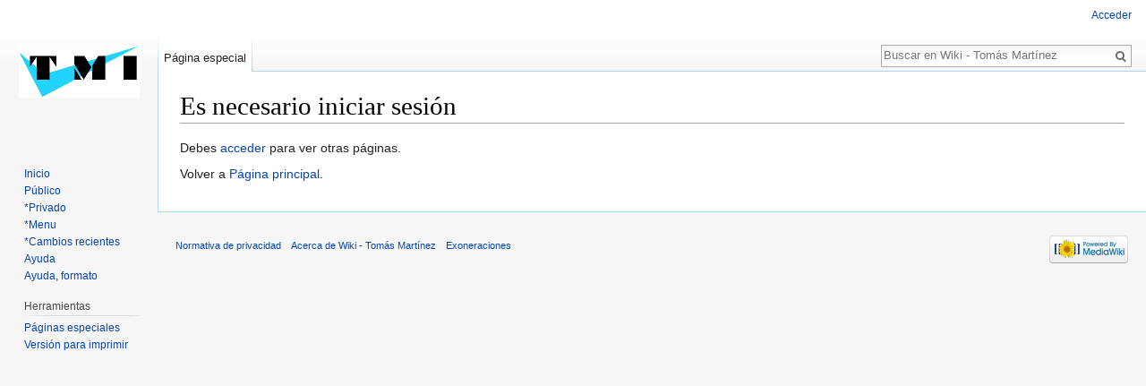

--- FILE ---
content_type: text/html; charset=UTF-8
request_url: https://wiki.tmisl.es/Categor%C3%ADa:Private
body_size: 3106
content:
<!DOCTYPE html>
<html class="client-nojs" lang="es" dir="ltr">
<head>
<meta charset="UTF-8"/>
<title>Es necesario iniciar sesión - Wiki - Tomás Martínez</title>
<script>document.documentElement.className = document.documentElement.className.replace( /(^|\s)client-nojs(\s|$)/, "$1client-js$2" );</script>
<script>(window.RLQ=window.RLQ||[]).push(function(){mw.config.set({"wgCanonicalNamespace":"Special","wgCanonicalSpecialPageName":"Badtitle","wgNamespaceNumber":-1,"wgPageName":"Especial:Título_incorrecto","wgTitle":"Título incorrecto","wgCurRevisionId":0,"wgRevisionId":0,"wgArticleId":0,"wgIsArticle":false,"wgIsRedirect":false,"wgAction":"view","wgUserName":null,"wgUserGroups":["*"],"wgCategories":[],"wgBreakFrames":true,"wgPageContentLanguage":"es","wgPageContentModel":"wikitext","wgSeparatorTransformTable":[",\t."," \t,"],"wgDigitTransformTable":["",""],"wgDefaultDateFormat":"dmy","wgMonthNames":["","enero","febrero","marzo","abril","mayo","junio","julio","agosto","septiembre","octubre","noviembre","diciembre"],"wgMonthNamesShort":["","ene","feb","mar","abr","may","jun","jul","ago","sep","oct","nov","dic"],"wgRelevantPageName":"Especial:Título_incorrecto","wgRelevantArticleId":0,"wgRequestId":"aXMJZWnMKvMh81cJBYfI0AAAAAM","wgIsProbablyEditable":false,"wgRelevantPageIsProbablyEditable":false});mw.loader.state({"site.styles":"ready","noscript":"ready","user.styles":"ready","user":"ready","user.options":"loading","user.tokens":"loading","mediawiki.legacy.shared":"ready","mediawiki.legacy.commonPrint":"ready","mediawiki.sectionAnchor":"ready","mediawiki.skinning.interface":"ready","skins.vector.styles":"ready"});mw.loader.implement("user.options@0qprsob",function($,jQuery,require,module){mw.user.options.set({"variant":"es"});});mw.loader.implement("user.tokens@0zb8tnm",function ( $, jQuery, require, module ) {
mw.user.tokens.set({"editToken":"+\\","patrolToken":"+\\","watchToken":"+\\","csrfToken":"+\\"});/*@nomin*/

});mw.loader.load(["site","mediawiki.page.startup","mediawiki.user","mediawiki.hidpi","mediawiki.page.ready","mediawiki.searchSuggest","skins.vector.js"]);});</script>
<link rel="stylesheet" href="/load.php?debug=false&amp;lang=es&amp;modules=mediawiki.legacy.commonPrint%2Cshared%7Cmediawiki.sectionAnchor%7Cmediawiki.skinning.interface%7Cskins.vector.styles&amp;only=styles&amp;skin=vector"/>
<script async="" src="/load.php?debug=false&amp;lang=es&amp;modules=startup&amp;only=scripts&amp;skin=vector"></script>
<meta name="ResourceLoaderDynamicStyles" content=""/>
<meta name="generator" content="MediaWiki 1.30.0"/>
<meta name="robots" content="noindex,nofollow"/>
<link rel="shortcut icon" href="favicon.png"/>
<link rel="search" type="application/opensearchdescription+xml" href="/opensearch_desc.php" title="Wiki - Tomás Martínez (es)"/>
<link rel="EditURI" type="application/rsd+xml" href="http://wiki.tmisl.es/api.php?action=rsd"/>
<link rel="alternate" type="application/atom+xml" title="Suministro Atom de Wiki - Tomás Martínez" href="/index.php?title=Especial:CambiosRecientes&amp;feed=atom"/>
<!--[if lt IE 9]><script src="/resources/lib/html5shiv/html5shiv.min.js?40bd4"></script><![endif]-->
</head>
<body class="mediawiki ltr sitedir-ltr mw-hide-empty-elt ns--1 ns-special mw-special-Badtitle page-Especial_Título_incorrecto rootpage-Especial_Título_incorrecto skin-vector action-view">		<div id="mw-page-base" class="noprint"></div>
		<div id="mw-head-base" class="noprint"></div>
		<div id="content" class="mw-body" role="main">
			<a id="top"></a>

						<div class="mw-indicators mw-body-content">
</div>
			<h1 id="firstHeading" class="firstHeading" lang="es">Es necesario iniciar sesión</h1>
									<div id="bodyContent" class="mw-body-content">
								<div id="contentSub"></div>
												<div id="jump-to-nav" class="mw-jump">
					Saltar a:					<a href="#mw-head">navegación</a>, 					<a href="#p-search">buscar</a>
				</div>
				<div id="mw-content-text">Debes <a href="/index.php?title=Especial:Entrar&amp;returnto=Categor%C3%ADa%3APrivate&amp;returntoquery=" title="Especial:Entrar">acceder</a> para ver otras páginas.<p id="mw-returnto">Volver a <a href="/P%C3%A1gina_principal" title="Página principal">Página principal</a>.</p>
</div>					<div class="printfooter">
						Obtenido de «<a dir="ltr" href="http://wiki.tmisl.es/Especial:Título_incorrecto">http://wiki.tmisl.es/Especial:Título_incorrecto</a>»					</div>
				<div id="catlinks" class="catlinks catlinks-allhidden" data-mw="interface"></div>				<div class="visualClear"></div>
							</div>
		</div>
		<div id="mw-navigation">
			<h2>Menú de navegación</h2>

			<div id="mw-head">
									<div id="p-personal" role="navigation" class="" aria-labelledby="p-personal-label">
						<h3 id="p-personal-label">Herramientas personales</h3>
						<ul>
							<li id="pt-login-private"><a href="/index.php?title=Especial:Entrar&amp;returnto=Categor%C3%ADa%3APrivate" title="Es necesario acceder a una cuenta para utilizar este wiki [o]" accesskey="o">Acceder</a></li>						</ul>
					</div>
									<div id="left-navigation">
										<div id="p-namespaces" role="navigation" class="vectorTabs" aria-labelledby="p-namespaces-label">
						<h3 id="p-namespaces-label">Espacios de nombres</h3>
						<ul>
														<li id="ca-nstab-special" class="selected"><span><a href="/Categor%C3%ADa:Private" title="Esta es una página especial, y no puede editarse">Página especial</a></span></li>
						</ul>
					</div>
										<div id="p-variants" role="navigation" class="vectorMenu emptyPortlet" aria-labelledby="p-variants-label">
												<h3 id="p-variants-label">
							<span>Variantes</span>
						</h3>

						<div class="menu">
							<ul>
															</ul>
						</div>
					</div>
									</div>
				<div id="right-navigation">
										<div id="p-views" role="navigation" class="vectorTabs emptyPortlet" aria-labelledby="p-views-label">
						<h3 id="p-views-label">Vistas</h3>
						<ul>
													</ul>
					</div>
										<div id="p-cactions" role="navigation" class="vectorMenu emptyPortlet" aria-labelledby="p-cactions-label">
						<h3 id="p-cactions-label"><span>Más</span></h3>

						<div class="menu">
							<ul>
															</ul>
						</div>
					</div>
										<div id="p-search" role="search">
						<h3>
							<label for="searchInput">Buscar</label>
						</h3>

						<form action="/index.php" id="searchform">
							<div id="simpleSearch">
							<input type="search" name="search" placeholder="Buscar en Wiki - Tomás Martínez" title="Buscar en Wiki - Tomás Martínez [f]" accesskey="f" id="searchInput"/><input type="hidden" value="Especial:Buscar" name="title"/><input type="submit" name="fulltext" value="Buscar" title="Buscar este texto en las páginas" id="mw-searchButton" class="searchButton mw-fallbackSearchButton"/><input type="submit" name="go" value="Ir" title="Ir a la página con este nombre exacto si existe" id="searchButton" class="searchButton"/>							</div>
						</form>
					</div>
									</div>
			</div>
			<div id="mw-panel">
				<div id="p-logo" role="banner"><a class="mw-wiki-logo" href="/P%C3%A1gina_principal"  title="Visitar la página principal"></a></div>
						<div class="portal" role="navigation" id='p-navigation' aria-labelledby='p-navigation-label'>
			<h3 id='p-navigation-label'>Navegación</h3>

			<div class="body">
									<ul>
						<li id="n-Inicio"><a href="/P%C3%A1gina_principal">Inicio</a></li><li id="n-P.C3.BAblico"><a href="/Categor%C3%ADa:Public">Público</a></li><li id="n-.2APrivado"><a href="/Categor%C3%ADa:Private">*Privado</a></li><li id="n-.2AMenu"><a href="/MediaWiki:Sidebar">*Menu</a></li><li id="n-.2ACambios-recientes"><a href="/Especial:CambiosRecientes">*Cambios recientes</a></li><li id="n-help"><a href="https://www.mediawiki.org/wiki/Special:MyLanguage/Help:Contents" target="_blank" title="El lugar para aprender">Ayuda</a></li><li id="n-Ayuda.2C-formato"><a href="https://www.mediawiki.org/wiki/Help:Formatting" target="_blank">Ayuda, formato</a></li>					</ul>
							</div>
		</div>
			<div class="portal" role="navigation" id='p-tb' aria-labelledby='p-tb-label'>
			<h3 id='p-tb-label'>Herramientas</h3>

			<div class="body">
									<ul>
						<li id="t-specialpages"><a href="/Especial:P%C3%A1ginasEspeciales" title="Lista de todas las páginas especiales [q]" accesskey="q">Páginas especiales</a></li><li id="t-print"><a href="/index.php?title=Especial:T%C3%ADtulo_incorrecto&amp;printable=yes" rel="alternate" title="Versión imprimible de esta página [p]" accesskey="p">Versión para imprimir</a></li>					</ul>
							</div>
		</div>
				</div>
		</div>
		<div id="footer" role="contentinfo">
							<ul id="footer-places">
											<li id="footer-places-privacy"><a href="/Itrontest:Normativa_de_privacidad" title="Itrontest:Normativa de privacidad">Normativa de privacidad</a></li>
											<li id="footer-places-about"><a href="/Itrontest:Acerca_de" title="Itrontest:Acerca de">Acerca de Wiki - Tomás Martínez</a></li>
											<li id="footer-places-disclaimer"><a href="/Itrontest:Descargo_general" title="Itrontest:Descargo general">Exoneraciones</a></li>
									</ul>
										<ul id="footer-icons" class="noprint">
											<li id="footer-poweredbyico">
							<a href="//www.mediawiki.org/" target="_blank"><img src="/resources/assets/poweredby_mediawiki_88x31.png" alt="Powered by MediaWiki" srcset="/resources/assets/poweredby_mediawiki_132x47.png 1.5x, /resources/assets/poweredby_mediawiki_176x62.png 2x" width="88" height="31"/></a>						</li>
									</ul>
						<div style="clear:both"></div>
		</div>
		<script>(window.RLQ=window.RLQ||[]).push(function(){mw.config.set({"wgBackendResponseTime":25});});</script>
	</body>
</html>


--- FILE ---
content_type: text/javascript; charset=utf-8
request_url: https://wiki.tmisl.es/load.php?debug=false&lang=es&modules=startup&only=scripts&skin=vector
body_size: 6286
content:
window.mwPerformance=(window.performance&&performance.mark)?performance:{mark:function(){}};window.mwNow=(function(){var perf=window.performance,navStart=perf&&perf.timing&&perf.timing.navigationStart;return navStart&&typeof perf.now==='function'?function(){return navStart+perf.now();}:function(){return Date.now();};}());window.isCompatible=function(str){var ua=str||navigator.userAgent;return!!((function(){'use strict';return!this&&!!Function.prototype.bind&&!!window.JSON;}())&&'querySelector'in document&&'localStorage'in window&&'addEventListener'in window&&!(ua.match(/webOS\/1\.[0-4]|SymbianOS|Series60|NetFront|Opera Mini|S40OviBrowser|MeeGo|Android.+Glass|^Mozilla\/5\.0 .+ Gecko\/$|googleweblight/)||ua.match(/PlayStation/i)));};(function(){var NORLQ,script;if(!isCompatible()){document.documentElement.className=document.documentElement.className.replace(/(^|\s)client-js(\s|$)/,'$1client-nojs$2');NORLQ=window.NORLQ||[];while(NORLQ.length){NORLQ.shift()();}window.NORLQ={push:function(
fn){fn();}};window.RLQ={push:function(){}};return;}function startUp(){mw.config=new mw.Map(true);mw.loader.addSource({"local":"/load.php"});mw.loader.register([["site","0j4fhz6",[1]],["site.styles","0f5u2qa",[],"site"],["noscript","02z1vzb",[],"noscript"],["filepage","0ef59u4"],["user.groups","00ymjuu",[5]],["user","0pzeacq",[6],"user"],["user.styles","0g55y9c",[],"user"],["user.defaults","11696p8"],["user.options","0qprsob",[7],"private"],["user.tokens","0zb8tnm",[],"private"],["mediawiki.language.data","0itqe43",[176]],["mediawiki.skinning.elements","15zy69n"],["mediawiki.skinning.content","1ljz2gz"],["mediawiki.skinning.interface","0oq8h8l"],["mediawiki.skinning.content.parsoid","0utuikc"],["mediawiki.skinning.content.externallinks","1j1086l"],["jquery.accessKeyLabel","094fnjy",[25,133]],["jquery.appear","0hfotz9"],["jquery.async","1s0og7t"],["jquery.autoEllipsis","1y0j6yy",[37]],["jquery.badge","08kvv73",[173]],["jquery.byteLength","0abj9j2"],["jquery.byteLimit","1h35wvs",[21]],[
"jquery.checkboxShiftClick","19r4p6z"],["jquery.chosen","1ytt81f"],["jquery.client","1c8txju"],["jquery.color","18rgfa1",[27]],["jquery.colorUtil","1yw585q"],["jquery.confirmable","01lhx0e",[177]],["jquery.cookie","1wjmzjm"],["jquery.expandableField","0lmbtn4"],["jquery.farbtastic","0mmbv37",[27]],["jquery.footHovzer","1ks3u0q"],["jquery.form","1mcuisn"],["jquery.fullscreen","032b4vz"],["jquery.getAttrs","0h8fhjk"],["jquery.hidpi","1ywsuzg"],["jquery.highlightText","08l8aio",[133]],["jquery.hoverIntent","1psmrr5"],["jquery.i18n","1rq96uw",[175]],["jquery.localize","1t3xzr8"],["jquery.makeCollapsible","1h4f8zm"],["jquery.mockjax","14fq4p6"],["jquery.mw-jump","16e563s"],["jquery.placeholder","1fvb4d0"],["jquery.qunit","1201vu2"],["jquery.spinner","12llvwf"],["jquery.jStorage","0m0f99b"],["jquery.suggestions","0nn2vyg",[37]],["jquery.tabIndex","0upbeel"],["jquery.tablesorter","0ocobr3",[133,178]],["jquery.textSelection","0uslxa9",[25]],["jquery.throttle-debounce","0jeespi"],[
"jquery.xmldom","1ajlyft"],["jquery.tipsy","1k4dsyj"],["jquery.ui.core","0zlttc7",[56],"jquery.ui"],["jquery.ui.core.styles","0kchinp",[],"jquery.ui"],["jquery.ui.accordion","0t7k80m",[55,75],"jquery.ui"],["jquery.ui.autocomplete","0f5z4bj",[64],"jquery.ui"],["jquery.ui.button","1uveqbi",[55,75],"jquery.ui"],["jquery.ui.datepicker","0jxszjv",[55],"jquery.ui"],["jquery.ui.dialog","0zlu3i2",[59,62,66,68],"jquery.ui"],["jquery.ui.draggable","0xv89jk",[55,65],"jquery.ui"],["jquery.ui.droppable","0n3hva5",[62],"jquery.ui"],["jquery.ui.menu","15zg8ak",[55,66,75],"jquery.ui"],["jquery.ui.mouse","1fwnj90",[75],"jquery.ui"],["jquery.ui.position","0dayrjp",[],"jquery.ui"],["jquery.ui.progressbar","0li6lkq",[55,75],"jquery.ui"],["jquery.ui.resizable","192hjyv",[55,65],"jquery.ui"],["jquery.ui.selectable","07qc4mk",[55,65],"jquery.ui"],["jquery.ui.slider","0sxv5e8",[55,65],"jquery.ui"],["jquery.ui.sortable","0ifmezw",[55,65],"jquery.ui"],["jquery.ui.spinner","007hzfk",[59],"jquery.ui"],[
"jquery.ui.tabs","1nln0wj",[55,75],"jquery.ui"],["jquery.ui.tooltip","0mrsn0r",[55,66,75],"jquery.ui"],["jquery.ui.widget","1q7p3ac",[],"jquery.ui"],["jquery.effects.core","04ndd0n",[],"jquery.ui"],["jquery.effects.blind","0eheidq",[76],"jquery.ui"],["jquery.effects.bounce","15sr4jm",[76],"jquery.ui"],["jquery.effects.clip","0xt6qmz",[76],"jquery.ui"],["jquery.effects.drop","0vvt9gb",[76],"jquery.ui"],["jquery.effects.explode","0n6td78",[76],"jquery.ui"],["jquery.effects.fade","0apxchu",[76],"jquery.ui"],["jquery.effects.fold","1a424vy",[76],"jquery.ui"],["jquery.effects.highlight","0gsfm4g",[76],"jquery.ui"],["jquery.effects.pulsate","0g83d0o",[76],"jquery.ui"],["jquery.effects.scale","0x3tpls",[76],"jquery.ui"],["jquery.effects.shake","001yfxv",[76],"jquery.ui"],["jquery.effects.slide","085f118",[76],"jquery.ui"],["jquery.effects.transfer","1hgf72i",[76],"jquery.ui"],["json","00ymjuu"],["moment","1jn1rlp",[173]],["mediawiki.apihelp","0uk72j7"],["mediawiki.template","1nsqoyj"],[
"mediawiki.template.mustache","11aoofz",[93]],["mediawiki.template.regexp","10tlcdh",[93]],["mediawiki.apipretty","0kuuhu9"],["mediawiki.api","0r99cuk",[150,9]],["mediawiki.api.category","1h2uxu6",[138,97]],["mediawiki.api.edit","0phakw8",[138,148]],["mediawiki.api.login","0qrjbt6",[97]],["mediawiki.api.options","17j4rsc",[97]],["mediawiki.api.parse","03nix7y",[97]],["mediawiki.api.upload","1qdgrpo",[99]],["mediawiki.api.user","1jct4cc",[97]],["mediawiki.api.watch","0qsfpcd",[97]],["mediawiki.api.messages","0hcs068",[97]],["mediawiki.api.rollback","1iwiouq",[97]],["mediawiki.content.json","18p274j"],["mediawiki.confirmCloseWindow","1lsdgeb"],["mediawiki.debug","0b8u2n3",[32]],["mediawiki.diff.styles","1795bbn"],["mediawiki.feedback","1jr0d13",[138,127,273]],["mediawiki.feedlink","0614k3o"],["mediawiki.filewarning","04hkeju",[269]],["mediawiki.ForeignApi","1iqzgi0",[116]],["mediawiki.ForeignApi.core","0qby72g",[97,265]],["mediawiki.helplink","1fbd8xi"],["mediawiki.hidpi","139oamq",[36],
null,null,"return'srcset'in new Image();"],["mediawiki.hlist","1ut4k0t"],["mediawiki.htmlform","0dambbj",[22,133]],["mediawiki.htmlform.checker","0c6esj9",[52]],["mediawiki.htmlform.ooui","1lsvogp",[269]],["mediawiki.htmlform.styles","0oki4xd"],["mediawiki.htmlform.ooui.styles","1x1b250"],["mediawiki.icon","1pkjd1p"],["mediawiki.inspect","104a4lx",[21,133]],["mediawiki.messagePoster","0b22vel",[115]],["mediawiki.messagePoster.wikitext","1lit68m",[99,127]],["mediawiki.notification","0ofp7vc",[150]],["mediawiki.notify","0i57fbi"],["mediawiki.notification.convertmessagebox","1at7u27",[129]],["mediawiki.notification.convertmessagebox.styles","0pl42do"],["mediawiki.RegExp","1n2uiz2"],["mediawiki.pager.tablePager","18dbniu"],["mediawiki.searchSuggest","03lm2i5",[35,48,97]],["mediawiki.sectionAnchor","070auwj"],["mediawiki.storage","1torpbp"],["mediawiki.Title","11leimc",[21,150]],["mediawiki.Upload","0rr65ye",[103]],["mediawiki.ForeignUpload","1ayp6pp",[115,139]],[
"mediawiki.ForeignStructuredUpload.config","0msydx9"],["mediawiki.ForeignStructuredUpload","112vwij",[141,140]],["mediawiki.Upload.Dialog","1gueelh",[144]],["mediawiki.Upload.BookletLayout","00y87an",[139,177,262,91,271,273]],["mediawiki.ForeignStructuredUpload.BookletLayout","0jmyq2w",[142,144,106,181,254,249]],["mediawiki.toc","0b46wex",[154]],["mediawiki.Uri","1xavn71",[150,95]],["mediawiki.user","0x6w88c",[104,137,8]],["mediawiki.userSuggest","1jp721p",[48,97]],["mediawiki.util","0153wcw",[16,130]],["mediawiki.viewport","1wafg6t"],["mediawiki.checkboxtoggle","11g3pzv"],["mediawiki.checkboxtoggle.styles","1s6iy8z"],["mediawiki.cookie","1j89mp0",[29]],["mediawiki.toolbar","1ij8v7n",[51]],["mediawiki.experiments","0hhfo8x"],["mediawiki.action.edit","06htc2s",[51,158,97,251]],["mediawiki.action.edit.styles","080kd0u"],["mediawiki.action.edit.collapsibleFooter","1g5zeel",[41,125,137]],["mediawiki.action.edit.preview","0njd39o",[33,46,51,97,111,177,269]],["mediawiki.action.history",
"1lon0kw"],["mediawiki.action.history.styles","1vsrwlw"],["mediawiki.action.history.diff","1795bbn"],["mediawiki.action.view.dblClickEdit","1c4rbvb",[150,8]],["mediawiki.action.view.metadata","1s9c6ea"],["mediawiki.action.view.categoryPage.styles","14hywej"],["mediawiki.action.view.postEdit","0whp3ty",[177,129]],["mediawiki.action.view.redirect","1q3gvub",[25]],["mediawiki.action.view.redirectPage","1gg7slm"],["mediawiki.action.view.rightClickEdit","1dudy23"],["mediawiki.action.edit.editWarning","16a8n4j",[51,109,177]],["mediawiki.action.view.filepage","0netnpk"],["mediawiki.language","0mqlgkn",[174,10]],["mediawiki.cldr","19sioy7",[175]],["mediawiki.libs.pluralruleparser","1rmxwph"],["mediawiki.language.init","0oh7wik"],["mediawiki.jqueryMsg","0wp8dbc",[173,150,8]],["mediawiki.language.months","0aajhje",[173]],["mediawiki.language.names","0dtfon6",[176]],["mediawiki.language.specialCharacters","12x660f",[173]],["mediawiki.libs.jpegmeta","1t3rioq"],["mediawiki.page.gallery","1e8f3un",[
52,183]],["mediawiki.page.gallery.styles","0sh436j"],["mediawiki.page.gallery.slideshow","0e77vs4",[138,97,271,286]],["mediawiki.page.ready","00cvre2",[16,23,43]],["mediawiki.page.startup","1lwvvfx"],["mediawiki.page.patrol.ajax","0obsvmc",[46,138,97]],["mediawiki.page.watch.ajax","1tpb6hr",[138,105,177,186]],["mediawiki.page.rollback","1nbb35u",[46,107]],["mediawiki.page.image.pagination","1rspejl",[46,150]],["mediawiki.rcfilters.filters.base.styles","0yr2ohr"],["mediawiki.rcfilters.highlightCircles.seenunseen.styles","19yalo6"],["mediawiki.rcfilters.filters.dm","1hh6tvs",[21,147,101,148,265]],["mediawiki.rcfilters.filters.ui","1x7g5sy",[41,193,268,280,282,284,286]],["mediawiki.special","19dop1n"],["mediawiki.special.apisandbox.styles","05wxx1t"],["mediawiki.special.apisandbox","0ap65v7",[41,97,177,252,268]],["mediawiki.special.block","1exrzql",[120,150]],["mediawiki.special.changecredentials.js","08x5zmq",[97,122]],["mediawiki.special.changeslist","0k0pxd6"],[
"mediawiki.special.changeslist.enhanced","0fboypx"],["mediawiki.special.changeslist.legend","02wlezp"],["mediawiki.special.changeslist.legend.js","13h612c",[41,154]],["mediawiki.special.changeslist.visitedstatus","0z324a5"],["mediawiki.special.comparepages.styles","0gci4d4"],["mediawiki.special.contributions","1h51pmz",[177,249]],["mediawiki.special.edittags","17ccv5c",[24]],["mediawiki.special.edittags.styles","1ft5w5b"],["mediawiki.special.import","0x7nzta"],["mediawiki.special.movePage","1rx3o3y",[247,251]],["mediawiki.special.movePage.styles","0rropkr"],["mediawiki.special.pageLanguage","13ayphr",[269]],["mediawiki.special.pagesWithProp","1oh7bjk"],["mediawiki.special.preferences","1c9aep5",[109,173,131]],["mediawiki.special.preferences.styles","0hvwf6b"],["mediawiki.special.recentchanges","10dwojk"],["mediawiki.special.search","0ka0swy",[260]],["mediawiki.special.search.commonsInterwikiWidget","1pv1al7",[147,97,177]],["mediawiki.special.search.interwikiwidget.styles","1d8ns06"],[
"mediawiki.special.search.styles","0ckvadv"],["mediawiki.special.undelete","05untbk"],["mediawiki.special.unwatchedPages","0psz43w",[138,105]],["mediawiki.special.upload","1q2akk3",[46,138,97,109,177,181,224,93]],["mediawiki.special.upload.styles","0iz313r"],["mediawiki.special.userlogin.common.styles","1dezoks"],["mediawiki.special.userlogin.login.styles","1ir6bo5"],["mediawiki.special.userlogin.signup.js","00fgttc",[97,121,177]],["mediawiki.special.userlogin.signup.styles","1pdi108"],["mediawiki.special.userrights","0n3t2ic",[131]],["mediawiki.special.watchlist","1ipds5y",[138,105,177,269]],["mediawiki.special.watchlist.styles","03sh1dg"],["mediawiki.special.version","0qpuc0z"],["mediawiki.legacy.config","0aai9p5"],["mediawiki.legacy.commonPrint","0mhkgb2"],["mediawiki.legacy.protect","1htqo32",[22]],["mediawiki.legacy.shared","0cpfhhb"],["mediawiki.legacy.oldshared","16lzxk8"],["mediawiki.legacy.wikibits","02x8r95"],["mediawiki.ui","0c7os41"],["mediawiki.ui.checkbox","0hmr92w"],[
"mediawiki.ui.radio","1wsf5cu"],["mediawiki.ui.anchor","13rnkc9"],["mediawiki.ui.button","0f8irdq"],["mediawiki.ui.input","122g0lv"],["mediawiki.ui.icon","1jy07ch"],["mediawiki.ui.text","1kiq8bu"],["mediawiki.widgets","10apaef",[22,37,138,97,248,271]],["mediawiki.widgets.styles","1vrj731"],["mediawiki.widgets.DateInputWidget","1cvs0qg",[250,91,271]],["mediawiki.widgets.DateInputWidget.styles","07cfuf6"],["mediawiki.widgets.visibleByteLimit","10uckkl",[22,269]],["mediawiki.widgets.datetime","1aqz2cc",[269,287,288]],["mediawiki.widgets.CategorySelector","00ymjuu",[254]],["mediawiki.widgets.CategoryMultiselectWidget","0y6g3k4",[115,138,271]],["mediawiki.widgets.SelectWithInputWidget","0x4d92g",[256,271]],["mediawiki.widgets.SelectWithInputWidget.styles","1b2nsgn"],["mediawiki.widgets.MediaSearch","1v82rbu",[115,138,271]],["mediawiki.widgets.UserInputWidget","0q0l4aq",[97,271]],["mediawiki.widgets.UsersMultiselectWidget","0l2mp1p",[97,271]],["mediawiki.widgets.SearchInputWidget","04plfc2",
[135,247]],["mediawiki.widgets.SearchInputWidget.styles","02w85pf"],["mediawiki.widgets.StashedFileWidget","1invs4l",[97,269]],["es5-shim","00ymjuu"],["dom-level2-shim","00ymjuu"],["oojs","0sc971w"],["mediawiki.router","0zvh48n",[267]],["oojs-router","0ddsp8f",[265]],["oojs-ui","00ymjuu",[272,271,273]],["oojs-ui-core","0zatzff",[173,265,270,277,278,283,274,275]],["oojs-ui-core.styles","0nzxdg5"],["oojs-ui-widgets","017me9o",[269,279,287,288]],["oojs-ui-toolbars","0p3cwta",[269,288]],["oojs-ui-windows","1m6nj96",[269,288]],["oojs-ui.styles.indicators","1wzrwgs"],["oojs-ui.styles.textures","1k01ri4"],["oojs-ui.styles.icons-accessibility","0td2ge9"],["oojs-ui.styles.icons-alerts","08d1pv3"],["oojs-ui.styles.icons-content","19qmp70"],["oojs-ui.styles.icons-editing-advanced","01pm35w"],["oojs-ui.styles.icons-editing-core","17ukaam"],["oojs-ui.styles.icons-editing-list","0jsvagb"],["oojs-ui.styles.icons-editing-styling","1fd60xm"],["oojs-ui.styles.icons-interactions","0z5nxrl"],[
"oojs-ui.styles.icons-layout","0ndymv9"],["oojs-ui.styles.icons-location","1roxx1m"],["oojs-ui.styles.icons-media","1wyq0yp"],["oojs-ui.styles.icons-moderation","1jid9uc"],["oojs-ui.styles.icons-movement","03sjq14"],["oojs-ui.styles.icons-user","034o7nu"],["oojs-ui.styles.icons-wikimedia","044p33u"],["skins.cologneblue","1hgl5t1"],["skins.modern","07dlef1"],["skins.monobook.styles","0i71b9h"],["skins.vector.styles","0t92ldf"],["skins.vector.styles.experimental.print","02odqon"],["skins.vector.styles.responsive","08y01ij"],["skins.vector.js","0frutc7",[49,52]]]);;mw.config.set({"wgLoadScript":"/load.php","debug":!1,"skin":"vector","stylepath":"/skins","wgUrlProtocols":
"bitcoin\\:|ftp\\:\\/\\/|ftps\\:\\/\\/|geo\\:|git\\:\\/\\/|gopher\\:\\/\\/|http\\:\\/\\/|https\\:\\/\\/|irc\\:\\/\\/|ircs\\:\\/\\/|magnet\\:|mailto\\:|mms\\:\\/\\/|news\\:|nntp\\:\\/\\/|redis\\:\\/\\/|sftp\\:\\/\\/|sip\\:|sips\\:|sms\\:|ssh\\:\\/\\/|svn\\:\\/\\/|tel\\:|telnet\\:\\/\\/|urn\\:|worldwind\\:\\/\\/|xmpp\\:|\\/\\/","wgArticlePath":"/$1","wgScriptPath":"","wgScriptExtension":".php","wgScript":"/index.php","wgSearchType":null,"wgVariantArticlePath":!1,"wgActionPaths":{},"wgServer":"http://wiki.tmisl.es","wgServerName":"wiki.tmisl.es","wgUserLanguage":"es","wgContentLanguage":"es","wgTranslateNumerals":!0,"wgVersion":"1.30.0","wgEnableAPI":!0,"wgEnableWriteAPI":!0,"wgMainPageTitle":"Página principal","wgFormattedNamespaces":{"-2":"Medio","-1":"Especial","0":"","1":"Discusión","2":"Usuario","3":"Usuario discusión","4":"Itrontest","5":"Itrontest discusión","6":"Archivo","7":"Archivo discusión","8":"MediaWiki","9":"MediaWiki discusión","10":"Plantilla","11":
"Plantilla discusión","12":"Ayuda","13":"Ayuda discusión","14":"Categoría","15":"Categoría discusión"},"wgNamespaceIds":{"medio":-2,"especial":-1,"":0,"discusión":1,"usuario":2,"usuario_discusión":3,"itrontest":4,"itrontest_discusión":5,"archivo":6,"archivo_discusión":7,"mediawiki":8,"mediawiki_discusión":9,"plantilla":10,"plantilla_discusión":11,"ayuda":12,"ayuda_discusión":13,"categoría":14,"categoría_discusión":15,"imagen":6,"imagen_discusión":7,"usuaria":2,"usuaria_discusión":3,"image":6,"image_talk":7,"media":-2,"special":-1,"talk":1,"user":2,"user_talk":3,"project":4,"project_talk":5,"file":6,"file_talk":7,"mediawiki_talk":9,"template":10,"template_talk":11,"help":12,"help_talk":13,"category":14,"category_talk":15},"wgContentNamespaces":[0],"wgSiteName":"Wiki - Tomás Martínez","wgDBname":"qgoxomer_wiki","wgExtraSignatureNamespaces":[],"wgAvailableSkins":{"cologneblue":"CologneBlue","modern":"Modern","monobook":"MonoBook","vector":"Vector","fallback":"Fallback",
"apioutput":"ApiOutput"},"wgExtensionAssetsPath":"/extensions","wgCookiePrefix":"qgoxomer_wiki_wik2_","wgCookieDomain":"","wgCookiePath":"/","wgCookieExpiration":2592000,"wgResourceLoaderMaxQueryLength":2000,"wgCaseSensitiveNamespaces":[],"wgLegalTitleChars":" %!\"$&'()*,\\-./0-9:;=?@A-Z\\\\\\^_`a-z~+\\u0080-\\uFFFF","wgIllegalFileChars":":/\\\\","wgResourceLoaderStorageVersion":1,"wgResourceLoaderStorageEnabled":!0,"wgForeignUploadTargets":["local"],"wgEnableUploads":!0});var RLQ=window.RLQ||[];while(RLQ.length){RLQ.shift()();}window.RLQ={push:function(fn){fn();}};window.NORLQ={push:function(){}};}window.mediaWikiLoadStart=mwNow();mwPerformance.mark('mwLoadStart');script=document.createElement('script');script.src="/load.php?debug=false&lang=es&modules=jquery%2Cmediawiki&only=scripts&skin=vector&version=1kdeyxv";script.onload=script.onreadystatechange=function(){if(!script.readyState||/loaded|complete/.test(script.readyState)){script.onload=script.onreadystatechange=null;script=
null;startUp();}};document.getElementsByTagName('head')[0].appendChild(script);}());
